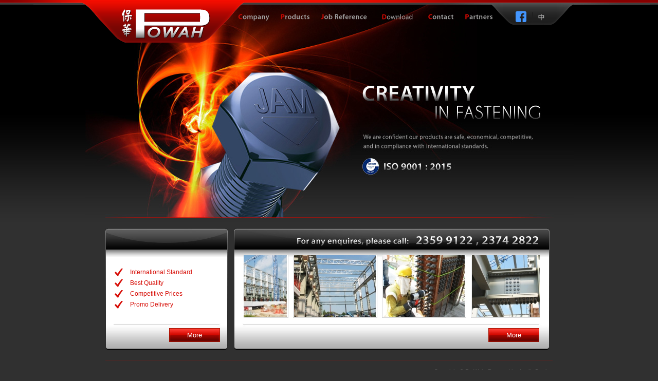

--- FILE ---
content_type: text/html; charset=utf-8
request_url: https://www.powah.hk/
body_size: 10284
content:
<!DOCTYPE html>
<html xmlns="http://www.w3.org/1999/xhtml">
<head>
    <title>保華 | Po Wah</title>
  <meta http-equiv="Content-Type" content="text/html; charset=utf-8" />
  <meta name="keywords" content="PO WAH,JAM,MKT,TCB,Tension Control Bolts,HTC Bolt,High Strength Friction Grips Bolt,HSFG,CORNET Direct Tension,Indicator,DTI,Anchor Bolt,Wedge Anchor,Drop In Anchor,Sleeve Anchor,Grade 8.8 High Tensile Steel Hex Bolt,Grade 8 Hex Nut,Grade 10 Hex Nut,A4-80 Bolt,A4-80 Nut,A2-70 Bolt,A2-70 Threaded Rod,A4-80 Threaded Rod,Stainless Steel Bolt,Stainless Steel Threaded Rod,Nylon Washer,Beam Clamp,Eye Bolt,Eye Nut,Cap Nut,Connector Nut,Taper Washer,Hex Nylon Lock Nut,Self Drilling Screw,Self Tapping Screw,Uni-Strut,HDG Channel,保華五金,匯賢,熱浸拉力鋼絲杆,熱浸拉力鋼螺杆,熱浸拉力鋼螺絲,拉爆,絲母,螺母,U槽,工字夾,膠塞,彈介" />
  <meta name="description" content="" />
  <meta http-equiv="imagetoolbar" content="no" />
  <link rel="stylesheet" type="text/css" href="css/layout.css" />
  <link rel="stylesheet" type="text/css" href="css/editor.css" />
	<script type="text/javascript" src="scripts/jquery.js"></script>
    <script type="text/javascript" src="scripts/jscript.js"></script>
  <link rel="stylesheet" type="text/css" href="css/colorbox.css" />
    <script type="text/javascript" src="scripts/colorbox.js"></script>
  <script type="text/javascript">
    $(function(){
    	betterAppearence();
    	$(window).resize(function(){ betterAppearence(); });
    // check current page
      var current_page = 'index';

      $('.colorbox').colorbox();
      
      switch (current_page) {
        case 'job_detail':
        case 'jobs':
            current_page = 'job';
            break;
        case 'product_detail':
            current_page = 'product';
        break;
      }

      $("#navigation > li img").each(function(){
        var current_path = $(this).attr('src');
        if(current_path.indexOf(current_page) != -1)
          $(this).attr('src',current_path.replace('/out/','/over/'));
      })
    // end check

    // mouseover effect
      $("#navigation img").hover(function(){
        var current_path = $(this).attr('src');
        if(current_path.indexOf(current_page) == -1)
          $(this).attr('src',current_path.replace('/out/','/over/'));
      }, function() {
        var current_path = $(this).attr('src');
        if(current_path.indexOf(current_page) == -1)
          $(this).attr('src',current_path.replace('/over/','/out/'));
      });
    // end mouseover effect


    });
    function betterAppearence(){
        var globalWrapper = $('#GlobalWrapper');
        var headerDiv = $('#header');
        var ___windowWidth = $('body').width();
		
        var ___overlayLeft = (___windowWidth - globalWrapper.width()) / 2; 
        globalWrapper.css({'left': ___overlayLeft});

        var ___overlayHeaderLeft = (globalWrapper.width() - headerDiv.width()) / 2; 
        headerDiv.css({'left': ___overlayHeaderLeft}); 

        var ___overlayBannerLeft = (___windowWidth - $('#banner').width()) / 2; 
        $('#banner').css({'left': ___overlayBannerLeft}); 
    }
  </script>
</head>
<body>
  <div class="preload"></div>
    <div id="GlobalWrapper" class="global_all">
      <div id="header">
        <h1 id="logo"><a href="index.php"><img src="images/common/logo.png" alt="Company" alt="保華 | Po Wah" title="保華 | Po Wah" /></a></h1>
        <ul id="navigation">
          <li><a href="company.php"><img src="images/en/nav/out/company.png" alt="Company" title="Company" /></a></li>
          <li><a href="products.php"><img src="images/en/nav/out/products.png" alt="PRODUCTS" title="PRODUCTS" /></a></li>
          <li><a href="jobs.php"><img src="images/en/nav/out/job.png" alt="Job Reference" title="Job Reference" /></a></li>
		  <li><a href="download.php"><img src="images/en/nav/out/download.png" alt="Download" title="Download" /></a></li>
          <li><a href="contact.php"><img src="images/en/nav/out/contact.png" alt="Contact" title="Contact" /></a></li>
          <li><a href="partner.php"><img src="images/en/nav/out/partner.png" alt="Partners" title="Partners" /></a></li>
        </ul>
        <!--<div id="home-btn"><a href="index.php"><img src="images/common/home.png" alt="Company" alt="Home" title="Home" /></a></div>-->
		<div id="home-btn" class="facebook"><a href="https://www.facebook.com/JAMBOLTS/" target="_blank"><img src="images/fb.png" alt="Facebook" title="Facebook" /></a></div>
        <div id="lang-btn"><a href="/index.php?&amp;lang=2"><img src="images/en/lang-btn.png" alt="Company" alt="" title="" /></a></div>
      </div>
    </div><div id="banner">
  <img src="images/common/banner.jpg" alt="保華 | Po Wah" />
</div>
  <script type="text/javascript" src="scripts/swfobject.js"></script>
  <script type="text/javascript">
    // <![CDATA[
    var so2 = new SWFObject("images/flash/banner.swf", "Flash", "951", "425", "8", null);
    so2.useExpressInstall('scripts/expressinstall.swf');
    so2.write("banner");
    // ]]>
  </script>
<div id="home-content" class="clearfix">
	<div id="home-profile-box" class="home-profile-box-en-2">
		<div class="wrapper">
			<span class="outer-center"></span>
			<div class="editor ul-tick middle-wrapper">
				<ul>
<li><span style="line-height: 1.8em; color: #d70e07;">International Standard</span></li>
<li><span style="line-height: 1.8em; color: #d70e07;">Best Quality</span></li>
<li><span style="line-height: 1.8em; color: #d70e07;">Competitive Prices</span></li>
<li><span style="line-height: 1.8em; color: #d70e07;">Promo Delivery</span></li>
</ul>			</div>
		</div>
		<div class="btn-container" style="position:absolute; right: 15px; bottom: 15px;"><button class="normal-btn" id="home-btn-profile">More</button></div>
	</div>
	<div id="home-product-box2" class="home-product-box-en-2">
		<img src="images/en/title/slogon.png" class="png slogon" alt="" />
		<div id="gallery-set">
			<div class="roller">
				<div>
									<a href="upload/page/1/gallery/51a43107e4abc.jpg" class="colorbox" rel="1">
										<img src="img.php?width=160&height=120&bg=fff&file=upload/page/1/gallery/51a43107e4abc.jpg" alt="" />
									</a>
								</div><div>
									<a href="upload/page/1/gallery/51a4310800e31.jpg" class="colorbox" rel="1">
										<img src="img.php?width=160&height=120&bg=fff&file=upload/page/1/gallery/51a4310800e31.jpg" alt="" />
									</a>
								</div><div>
									<a href="upload/page/1/gallery/51a4310810096.jpg" class="colorbox" rel="1">
										<img src="img.php?width=160&height=120&bg=fff&file=upload/page/1/gallery/51a4310810096.jpg" alt="" />
									</a>
								</div><div>
									<a href="upload/page/1/gallery/51a4310820a37.jpg" class="colorbox" rel="1">
										<img src="img.php?width=160&height=120&bg=fff&file=upload/page/1/gallery/51a4310820a37.jpg" alt="" />
									</a>
								</div><div>
									<a href="upload/page/1/gallery/51a431082e4ea.jpg" class="colorbox" rel="1">
										<img src="img.php?width=160&height=120&bg=fff&file=upload/page/1/gallery/51a431082e4ea.jpg" alt="" />
									</a>
								</div><div>
									<a href="upload/page/1/gallery/51a43114da43c.jpg" class="colorbox" rel="1">
										<img src="img.php?width=160&height=120&bg=fff&file=upload/page/1/gallery/51a43114da43c.jpg" alt="" />
									</a>
								</div><div>
									<a href="upload/page/1/gallery/51a43114e1d57.jpg" class="colorbox" rel="1">
										<img src="img.php?width=160&height=120&bg=fff&file=upload/page/1/gallery/51a43114e1d57.jpg" alt="" />
									</a>
								</div><div>
									<a href="upload/page/1/gallery/51a43114f136d.jpg" class="colorbox" rel="1">
										<img src="img.php?width=160&height=120&bg=fff&file=upload/page/1/gallery/51a43114f136d.jpg" alt="" />
									</a>
								</div><div>
									<a href="upload/page/1/gallery/51a431150b3ce.jpg" class="colorbox" rel="1">
										<img src="img.php?width=160&height=120&bg=fff&file=upload/page/1/gallery/51a431150b3ce.jpg" alt="" />
									</a>
								</div><div>
									<a href="upload/page/1/gallery/51a431151adb6.jpg" class="colorbox" rel="1">
										<img src="img.php?width=160&height=120&bg=fff&file=upload/page/1/gallery/51a431151adb6.jpg" alt="" />
									</a>
								</div><div>
									<a href="upload/page/1/gallery/51a4311a2b24f.jpg" class="colorbox" rel="1">
										<img src="img.php?width=160&height=120&bg=fff&file=upload/page/1/gallery/51a4311a2b24f.jpg" alt="" />
									</a>
								</div><div>
									<a href="upload/page/1/gallery/51a4311a3a47b.jpg" class="colorbox" rel="1">
										<img src="img.php?width=160&height=120&bg=fff&file=upload/page/1/gallery/51a4311a3a47b.jpg" alt="" />
									</a>
								</div>			</div>
		</div>
		<div class="btn-container" style="position:absolute; right: 20px; bottom: 15px;"><button class="normal-btn" id="home-btn-product">More</button></div>
	</div>
</div>
<script>
	$(function(){
		if($('#gallery-set a').length>3){
			var aniLeft = 0, interval;
			var speed = 50;
			var fast_speed = 10;
			var roller = $("#gallery-set .roller");
			var scrollLeft = function() {
				aniLeft--;
				if(aniLeft == -roller.children(':first').outerWidth()){
					roller.append(roller.children(':first'));
					aniLeft = 0;
				};
				roller.css('left', aniLeft + 'px');
			};

			interval = setInterval(scrollLeft, speed);
			roller.hover(function() {
					clearInterval(interval);
			}, function() {
					interval = setInterval(scrollLeft, speed);
			});
		}
	});
</script>

	<div id="footer" class="link-style-2">
	 <ul class="clearfix link-style-1">
	   <li><a href="index.php">Home</a></li>
	   <li><span>|</span></li>
	   <li><a href="company.php">Company</a></li>
	   <li><span>|</span></li>
	   <li><a href="products.php">Products</a></li>
	   <li><span>|</span></li>
	   <li><a href="jobs.php">Job Reference</a></li>
	   <li><span>|</span></li>
	   <li><a href="technology.php">Technology</a></li>
	   <li><span>|</span></li>
	   <li><a href="contact.php">Contact</a></li>
	   <li><span>|</span></li>
     <li><a href="partner.php">Partners</a></li>
	 </ul>
	 Copyright &copy; Po Wah. Powered by <a href="http://www.anglia.com.hk" rel="_blank">Anglia Design</a>
	</div>

</body>
</html>

--- FILE ---
content_type: text/css
request_url: https://www.powah.hk/css/layout.css
body_size: 16680
content:
* { padding: 0px; margin: 0px; }

img, input, button { border:none; }

html { overflow-y:scroll; }

body,html { width:100%; height:100%; background: url(../images/common/bg/repeat-bg.jpg) top left repeat-x; background-color: #303030;  }

body, input, textarea, option, p, div, a, li, table, th, td { font-family:Arial, Helvetica, sans-serif; font-size:12px; }

form { display:inline; }

.png { behavior:url(css/iepngfix.htc); }

table.setborder, table.setborder td, table.setborder th ,table.setborder caption { border-collapse:collapse; border:solid #fff 1px; }

table.setborder-2, table.setborder-2 td, table.setborder-2 th ,table.setborder-2 caption { border-collapse:collapse; border:solid #ccc 1px; }

a, a:link, a:active, a:visited { color:#000;  text-decoration:none; }
a:hover { color:#666;  text-decoration:none;  }

.preload { display:none; line-height:0px; font-size:0px; margin:0px; padding:0px; }

.clear_class { float:none; clear:both; font-size:0px; line-height:0px; margin:0px; padding:0px; }

.clearfix:after { content: "."; display:block; height:0px; clear:both; visibility:hidden; }
.clearfix { zoom:1 \9; display:block; }

/*-----------------------------------------------*/

.warning_msg { color:#FF0000; }

#pg { width: 100%; text-align: right; padding: 10px 0px; }
#pg a, #pg strong, #pg em { padding: 4px 7px; margin-right:5px; color:#666666; font-weight:normal; font-style:normal; font-size:11px; text-align:center; line-height:27px; text-decoration:none; }
#pg a:hover { color:#666666; }
#pg strong { background-color:#bd0701; color:#FFFFFF; }

.text_field_style_1 { border:solid 1px #a2a2a2; width:215px; height:20px; }
.textarea_style_1 { border:solid 1px #a2a2a2; width:215px; height:80px; }
.button_style_1 { border:solid 1px #CCC; background-color:#FFF; cursor:pointer; width:60px; height:20px; text-align:center; line-height:20px; vertical-align:middle; }

.thumbnail, .thumbnail li {  float:left; _display:inline; }
.thumbnail { list-style:none; }
.thumbnail img { float:left; border:solid 1px #CCC; }

.btn-container { width: 100%; text-align: right; margin-top: 40px; }

/*-----------------------------------------------*/

/*--------- Button Style --------------*/

.normal-btn { background: url(../images/common/btn/normal-button.jpg); color: #fff; width: 99px; height: 27px; text-align: center; line-height: 27px; cursor: pointer; }
.normal-btn-2 { background: url(../images/common/btn/normal-btn-2.jpg); color: #fff; width: 146px; height: 27px; text-align: center; line-height: 27px; cursor: pointer; }

/*--------- Title / Heading Style -----------*/
strong.highlighted-1 { font-size: 13px; color: #e10b00; font-weight: normal; line-height: 26px; }

.static-text * { line-height: 18px; text-align: justify; color: #444444; }

/*--------- Link Style -----------*/

.link-style-1 a, 
.link-style-1 a:link, 
.link-style-1 a:active, 
.link-style-1 a:visited { color:#777;  text-decoration:none; font-size: 11px; }
.link-style-1 a:hover { color:#fff;  text-decoration:none;  }

.link-style-2 a, 
.link-style-2 a:link, 
.link-style-2 a:active, 
.link-style-2 a:visited { color:#4c4c4c;  text-decoration:none; font-size: 11px; }
.link-style-2 a:hover { color:#fff;  text-decoration:none;  }

.link-style-3 a, 
.link-style-3 a:link, 
.link-style-3 a:active, 
.link-style-3 a:visited { color:#888;  text-decoration:none; }
.link-style-3 a:hover { color:#000;  text-decoration:none;  }

.link-style-4 a, 
.link-style-4 a:link, 
.link-style-4 a:active, 
.link-style-4 a:visited { color:#e10b00;  text-decoration:none; }
.link-style-4 a:hover { color:#e10b00;  text-decoration:underline;  }

.link-style-5 a, 
.link-style-5 a:link, 
.link-style-5 a:active, 
.link-style-5 a:visited { color:#fff;  text-decoration:none; }
.link-style-5 a:hover { color:#fff;  text-decoration:underline;  }

.link-download a, 
.link-download a:link, 
.link-download a:active, 
.link-download a:visited { color:#e10b00; padding-left: 15px; background:url(../images/common/arrow/download-arrow.gif) left no-repeat; text-decoration:none; }
.link-download a:hover { color:#e10b00;  text-decoration:underline;  }

.link-backtotop a, 
.link-backtotop a:link, 
.link-backtotop a:active, 
.link-backtotop a:visited { color:#fff; padding-left: 36px; padding-right: 10px; line-height: 18px; height: 18px; background:url(../images/common/btn/backtotop.jpg) left no-repeat; background-color: #bd0701;  text-decoration:none; }
.link-backtotop a:hover { color:#fff;  text-decoration:underline;  }
/*--------- Link Style -----------*/


#GlobalWrapper { width: 1249px; height: 83px; margin: 0px auto; }
.global_ie6 { background: url(../images/common/bg/glow-header-bg.gif) top center no-repeat; }
.global_all { background: url(../images/common/bg/glow-header-bg.png) top center no-repeat; }
#GlobalContainer, #header, #banner { width: 950px; margin: 0px auto; }
#footer, #home-content, #inner-content { width: 870px; margin: 0px auto; }
#GlobalContainer { position:relative; }

#GlobalWrapper { position:absolute; z-index: 20; }

#header { position: absolute; top: 0px; }
#header #logo { width: 181px; height: 67px; position: absolute; top: 9px; left: 63px; }
#header #home-btn { position: absolute; top:17px;/*21*/ left: 833px; /*835*/ }
#header #lang-btn { position: absolute; top:21px; left: 880px; }
#header #navigation { position: absolute; top: 21px; left: 294px; }
#header #navigation li { display: inline; float: left; list-style: none; font-size: 0px; line-height: 0px; }

#banner { position: absolute; top: 0px; left: 235px; z-index: 10; }

#home-content { padding-top: 445px; margin-bottom: 20px; }
#home-profile-box { width: 208px; height: 116px; padding: 60px 15px; float: left; display: inline; position: relative; }
#home-product-box { margin-left: 250px; width: 576px; height: 168px; padding: 68px 19px 0px 19px; position: relative; }

#home-product-box .featured-table { }
#home-product-box .featured-table img { border: 1px solid #ccc; }
#home-product-box .featured-table h3 { font-size: 12px; font-weight: normal; }

#home-profile-box .wrapper{ height:114px;}

.outer-center{
	display: inline-block;
	height: 100%;
	vertical-align: middle;
}
.middle-wrapper{
	display:inline-block;
	*display:inline;
	*zoom:1;
	width: 94%;
	vertical-align: middle;
	height: auto;
}

#home-product-box2 { margin-left: 250px; width: 576px; height: 186px; padding: 50px 19px 0px 19px; position: relative; }
#home-product-box2 .slogon{
	position:absolute;
	right:19px;
	top:11px;
}

#home-product-box2 #gallery-set{
	position:relative;
	height:124px;
	width:576px;
	overflow:hidden;
}

#home-product-box2 #gallery-set .roller{
	white-space: nowrap;
	position:absolute;
	left:0px;
	top:0px;
}

#home-product-box2 #gallery-set .roller > div{
	display:inline-block;
	*display:inline;
	*zoom:1;
	padding-right:9px;
}
#home-product-box2 #gallery-set a{
	display:block;
	border:1px solid #d2d2d2;
	height:122px;
}

#home-product-box2 #gallery-set a img{
	border:1px solid #fff;
}

#inner-content { padding-top: 290px; padding-bottom: 20px; }

#inner-content .general-content { background: url(../images/common/bg/inner-content-repeat.jpg) repeat-y;}
#inner-content .general-content .footer { background: url(../images/common/bg/inner-content-footer.jpg) left bottom no-repeat; height: 48px; }
#inner-content .general-content .page-content { min-height: 410px; _height: 410px; padding: 50px 20px 0px 20px; }

/*
 * technology.html
 */
.tech-table { border: none; width: 828px; }
.tech-table caption { background: url(../images/common/bg/table-header.jpg) no-repeat; padding-left: 10px; line-height: 28px; text-align: left; color:#fff; font-weight: bold; }
.tech-table td { padding: 7px 10px; width: 300px; }
.tech-table tr.odd { background-color: #e2e2e2; }
.tech-table tr.odd td.download { background-color: #d4d4d4; width: 75px; text-align: center; }
.tech-table tr.even { background-color: #d1d1d1; }
.tech-table tr.even td.download { background-color: #c4c4c4; width: 75px; text-align: center; }

#cert-container span { line-height: 26px; }
#cert-container ul { list-style: none; }
#cert-container ul li { float: left; display: inline; margin-left: 3px; }
#cert-container ul li img { border: 1px solid #cccccc; height: 111px; }
#cert-container ul li p { width: 161px; text-align: center; }

.contact-detail-table { width: 100%; }
.contact-detail-table td strong { font-weight: bold; color: #e10b00;}
.contact-detail-table td { padding: 5px 0px; }
#contact_table { border: 1px solid #f2f2f2; background: #bcbcbc; padding: 10px 15px 11px 10px; width: 351px; margin-top: 15px; }
#contact_table td { padding: 5px 10px; }
#contact-wrapper { margin-top: 20px; }
#contact-left { float: left; display: inline; width: 400px; }
#contact-right { margin-left: 400px; width: 400px; padding-left: 15px; background: url(../images/common/bg/contact-center-line.jpg) no-repeat; }
#googlemap { width: 403px; height: 359px; }

#partner-content { }
#partner-content h3 { clear:left; margin-top: 10px; background: url(../images/common/bg/table-header.jpg) -306px top no-repeat; padding-left: 10px; line-height: 28px; text-align: left; color:#fff; font-weight: bold; margin-top: 10px;  }

#partner-content .company-desc:after { content: "."; display:block; height:0px; clear:left; visibility:hidden; }
#partner-content .company-desc { zoom:1 \9; display:block; }
#partner-content .company-desc { width: 525px;  }
#partner-content .company-desc h5 { font-size: 12px; font-weight: bold; color: #e10b00; background: url(../images/common/bg/shadow.jpg) bottom left no-repeat; padding-bottom: 5px; line-height: 26px; margin-top: 10px; }
#partner-content .company-desc h5 span { width: 90px; float: right; opacity:0.6; filter:alpha(opacity=60); font-weight: normal;}
#partner-content .company-desc p.imgborder { width: 120px; float: left; display: inline; text-align: center; border-right: 1px solid #f2f2f2; padding: 2px; margin-right:5px;  }
#product-list { }
#product-list ul { list-style-type: none; }
#product-list ul li { float: left; display: inline; margin: 20px 0px; margin-right: 15px; }
#product-list ul li.fouthfix { margin-right: 0px; }
#product-list ul li.fix-line { margin: 0px; width: 100%; border-bottom: 1px solid #ccc; font-size: 0px; line-height: 1px; }
#product-list ul li img { padding: 4px 3px 3px 3px; background: url(../images/common/bg/product-item-bg.jpg) no-repeat; }
#product-list ul li h5 { font-size: 12px; font-weight: normal; width: 195px; text-align: center; line-height: 22px; }

#product-path { padding: 10px 0px; border-top: 3px solid #e10b00; color: #e10b00; border-bottom: 1px solid #f0857f; }

#sub-product-list { } 
#sub-product-list ul { list-style-type: none; }
#sub-product-list ul li, #sub-product-list ul li h5 { font-size: 12px; color: #444444; font-weight: normal; }
#sub-product-list ul li.product-item { border-bottom: 1px solid #d6d6d6; padding: 10px 0px;  }
#sub-product-list ul li.product-item div.thumb { width: 139px; float: left; display: inline;}
#sub-product-list ul li.product-item div.thumb img { border: 1px solid #d2d2d2; }
#sub-product-list ul li.product-item div.desc { width: 580px; float: left; display: inline; }
#sub-product-list ul li.product-item div.button { margin-left: 719px; width: 108px; }

#backtotop { background: url(../images/common/bg/red-dot-line.gif) left top repeat-x; padding-top: 10px; text-align: right; }

h1#product-title { color: #e10b00; border-bottom: 1px solid #e10b00; padding-bottom: 5px; line-height: 30px; font-size: 12px; font-weight: normal; }

#product-detail-top { margin-top: 10px;  }
#product-detail-top #extra-heading { width: 177px; float: left; display: inline; }
#product-detail-top #extra-heading ul { list-style-type: none; }
#product-detail-top #extra-heading ul li { background-color: #e10b00; line-height: 34px; margin-top: 1px; color: #fff; padding-left: 10px; }
#product-detail-top #image-wrapper { position: relative; margin-left: 180px; _margin-left: 177px; width: 648px; }
#product-detail-top #image-wrapper img { padding: 10px; }
#product-detail-top #image-wrapper #category-btn { position: absolute; top: 10px; right: 10px; }

.product-detail-spec { width: 100%; }
.product-detail-spec caption { padding-left: 7px; background: #e10b00; color: #fff; font-weight: normal; text-align: left; line-height: 26px;  }
.product-detail-spec th { width: 161px; padding: 7px 8px; background: #f0857f; color: #fff; font-weight: normal; text-align: left; }
.product-detail-spec td { background-color: #e5e5e5; padding: 7px 20px; }

.header-list, .header-list ul{ list-style-type: none; float: left; }
.header-list li { float: left; margin-right: 1px; margin-top: 1px; margin-bottom: 1px; font-size: 10px;}
.header-list li.value-cell { min-height: 12px; _height: 12px;  background-color: #e5e5e5; padding: 7px 8px; text-align: center; }
.header-list li.vertical { }
.header-list li.vertical-first { width: 177px; margin-right: 1px; margin-left: 1px; }
.header-list li.header-title { background-color: #c3c3c3; min-height: 12px;_height: 12spx; padding: 7px 8px; text-align: center; margin-right:0px; padding-right: 9px;}
.header-list li.header-title-2 { background-color: #e42319; width: 161px; min-height: 12px;_height: 12px; color: #fff; padding: 7px 8px; }
.header-list li.header-title-3 { background-color: #f0857f; width: 161px; min-height: 12px;_height: 12px; color: #fff; padding: 7px 8px;  }

#pather { text-align: right; background: url(../images/common/bg/red-dot-line.gif) left bottom repeat-x; padding-bottom:8px; color: #888; }
#pather span { color: #f92e25; }
#footer { border-top: 1px solid #5b2523; padding: 15px 0px; color :#4c4c4c; font-size: 11px; text-align: right; }
#footer span { font-size: 11px; color:#4c4c4c; }
#footer ul { float: left; }
#footer ul li { display: inline; list-style: none; }

/*----------- Language Related ------------*/
.home-profile-box-en { background: url(../images/en/bg/home-profile-box.jpg) no-repeat;  }
.home-product-box-en { background: url(../images/en/bg/home-product-box.jpg) no-repeat; }

.home-profile-box-en-2 { background: url(../images/en/bg/home-profile-box2.jpg) no-repeat;  }
.home-product-box-en-2 { background: url(../images/en/bg/home-product-box2.jpg) no-repeat; }

.company-content-en { background: url(../images/en/title/company.jpg) no-repeat; }
.technology-content-en { background: url(../images/en/title/technology.jpg) no-repeat; }
.download-content-en { background: url(../images/en/title/download.jpg) no-repeat; }
.contact-content-en { background: url(../images/en/title/contact.jpg) no-repeat; }
.partner-content-en { background: url(../images/en/title/partner.jpg) no-repeat; }
.product-content-en { background: url(../images/en/title/product.jpg) no-repeat; }
.job-content-en { background: url(../images/en/title/job.jpg) no-repeat; }

.home-profile-box-big5 { background: url(../images/big5/bg/home-profile-box.jpg) no-repeat;  }
.home-product-box-big5 { background: url(../images/big5/bg/home-product-box.jpg) no-repeat; }

.home-profile-box-big5-2 { background: url(../images/big5/bg/home-profile-box2.jpg) no-repeat;  }
.home-product-box-big5-2 { background: url(../images/big5/bg/home-product-box2.jpg) no-repeat; }

.company-content-big5 { background: url(../images/big5/title/company.jpg) no-repeat; }
.technology-content-big5 { background: url(../images/big5/title/technology.jpg) no-repeat; }
.download-content-big5 { background: url(../images/big5/title/download.jpg) no-repeat; }
.contact-content-big5 { background: url(../images/big5/title/contact.jpg) no-repeat; }
.partner-content-big5 { background: url(../images/big5/title/partner.jpg) no-repeat; }
.product-content-big5 { background: url(../images/big5/title/product.jpg) no-repeat; }
.job-content-big5 { background: url(../images/big5/title/job.jpg) no-repeat; }

/*----------- Download ------------*/
#section-container::after{clear:both;content:"";display:block;}
#section-container .section-item{float:left;margin-top:13px;border:1px solid #cccccc;padding:5px;width:396px;}
#section-container .section-item:nth-child(even){float:right;}
#section-container .section-item:nth-child(even){float:right;}
#section-container .section-item::after{clear:both;content:"";display:block;}
#section-container .section-item .item-thumbnail{float:left;}
#section-container .section-item .item-thumbnail img{display:block;}
#section-container .section-item .item-desc{float:right;width:269px;position:relative;height:155px;}
#section-container .section-item .item-desc .item-name{padding-top:5px;line-height:22px;}
#section-container .section-item .item-desc .item-size{position:absolute;left:0;bottom:5px;line-height:22px;}

#header #home-btn.facebook {top:22px; left: 838px;  }

--- FILE ---
content_type: text/css
request_url: https://www.powah.hk/css/editor.css
body_size: 829
content:
.editor * { margin:0px; padding:0px; }

.editor, .editor p, .editor div, .editor a, .editor li { font-family:Verdana, Arial, Helvetica, sans-serif; font-size:12px; color:#000; }

.editor, .editor p, .editor li { line-height:1.8em; }

.editor img { border:none; }

.editor a, .editor a:link, .editor a:active, .editor a:visited { color:#000;}
.editor a:hover { color:#666; }

.editor ul, .editor ol { margin-left:25px; }

.editor table.border_class, .editor table.border_class td, .editor table.border_class th { border-collapse:collapse; border:solid #CCCCCC 1px; }

.editor td { padding:3px; }

hr { border:none; height:1px; background-color:#CCCCCC; color:#CCCCCC; }

.editor.ul-tick ul{
	margin:0px;
	list-style:none;
}

.editor.ul-tick ul li{
	background: url(../images/tick.png) no-repeat left center; 
	padding-left:30px;
}

--- FILE ---
content_type: application/javascript
request_url: https://www.powah.hk/scripts/jscript.js
body_size: 9826
content:
$(function(){
	$('a[rel="_blank"]').bind('click', function(e){
		e.preventDefault();
		var _link = $(this).attr('href');
		window.open(_link, '_blank');
	});
	
	$('#home-btn-profile').bind('click', function(){
		window.location.href="company.php";
	});
	
	$('#home-btn-product').bind('click', function(){
		window.location.href="jobs.php";
	})
});

function trim(str) { 
	return str.replace(/(^\s*)|(\s*$)/g,"");
}

function checkAll(fieldName) {
	var box = document.getElementsByName(fieldName);
	for(i=0;i < box.length; i++) {
		box[i].checked = true;
	}
}

function unCheckAll(fieldName) {
	var box = document.getElementsByName(fieldName);
	for(i=0;i < box.length; i++) {
		box[i].checked = false;
	}
}

function emailCheck (emailStr) {
	var emailPat=/^(.+)@(.+)$/
	var specialChars="\\(\\)<>@,;:\\\\\\\"\\.\\[\\]"
	var validChars="\[^\\s" + specialChars + "\]"
	var quotedUser="(\"[^\"]*\")"
	var ipDomainPat=/^\[(\d{1,3})\.(\d{1,3})\.(\d{1,3})\.(\d{1,3})\]$/
	var atom=validChars + '+'
	var word="(" + atom + "|" + quotedUser + ")"
	var userPat=new RegExp("^" + word + "(\\." + word + ")*$")
	var domainPat=new RegExp("^" + atom + "(\\." + atom +")*$")
		
	var matchArray=emailStr.match(emailPat)
	if (matchArray==null) 
		return false

	var user=matchArray[1]
	var domain=matchArray[2]
	
	if (user.match(userPat)==null) 
		return false

	var IPArray=domain.match(ipDomainPat)
	if (IPArray!=null) {
		  for (var i=1;i<=4;i++) {
			if (IPArray[i]>255)
				return false
		}
		return true
	}
	var domainArray=domain.match(domainPat)
	if (domainArray==null)
		return false

	var atomPat=new RegExp(atom,"g")
	var domArr=domain.match(atomPat)
	var len=domArr.length
	if (domArr[domArr.length-1].length<2 || domArr[domArr.length-1].length>3)
	   return false

	if (len<2)
	   return false

	return true;
}

function genDate(yearID,monthID,dayID) {
	var dateset1 = new Array(31,29,31,30,31,30,31,31,30,31,30,31)
	var dateset2 = new Array(31,28,31,30,31,30,31,31,30,31,30,31)
	var remonth = document.getElementById(monthID).selectedIndex

	if ((document.getElementById(yearID).value % 4) == 0)
		document.getElementById(dayID).options.length = dateset1[remonth];
	else
		document.getElementById(dayID).options.length = dateset2[remonth];
	
	for(i=1;i<=document.getElementById(dayID).options.length;i++){
		document.getElementById(dayID).options[i-1].text = i;
		document.getElementById(dayID).options[i-1].value = i;
	}
}

function numOnly(str) {
	var output = "";
	for (i=0; i<str.value.length; i++) {
		if (str.value.substr(i,1) >= "0" && str.value.substr(i,1) <= "9") {
			output += str.value.substr(i,1);
		}
	}
	str.value = output;
}

function handleEnter (functionName, event) {	
	if (event.keyCode == 13) {
		eval(functionName);
		return false;
	} else {
		return true;
	}
}

function stopRKey(evt) {
	var evt = (evt) ? evt : ((event) ? event : null);
	var node = (evt.target) ? evt.target : ((evt.srcElement) ? evt.srcElement : null);
	if ((evt.keyCode == 13) && ((node.type=="text") || (node.type=="password"))) {
	   	return false;
	}
}

function checkCheckBox(checkBoxName) {
	var boxcheck = false;
	var itemID = document.getElementsByName(checkBoxName);

	for(i=0; i<itemID.length; i++){
		if(itemID[i].checked){
			boxcheck = true;
			break;
		}
	}
	return boxcheck;
}

function openNoMenuWindow(page,pageName,width,height) {
	window.open(page, pageName, 'toolbar=no,location=no,directories=no,menubar=no,status=no,scrollbars=yes,resizable=yes,width='+width+',height='+height);	
} 

function rawurlencode (str) {
    var hexStr = function (dec) {
        return '%' + dec.toString(16).toUpperCase();
    };

    var ret = '',unreserved = /[\w.~-]/;
    str = (str+'').toString();

    for (var i = 0, dl = str.length; i < dl; i++) {
        var ch = str.charAt(i);
        if (unreserved.test(ch)) {
            ret += ch;
        } else {
            var code = str.charCodeAt(i);
            
            if (code < 128) { 
                ret += hexStr(code);
            } else if (code >= 128 && code < 2048) { 
                ret += hexStr((code >> 6) | 0xC0);
                ret += hexStr((code & 0x3F) | 0x80);
            } else if (code >= 2048 && code < 65536) { 
                ret += hexStr((code >> 12) | 0xE0);
                ret += hexStr(((code >> 6) & 0x3F) | 0x80);
                ret += hexStr((code & 0x3F) | 0x80);
            } else if (code >= 65536) { 
                ret += hexStr((code >> 18) | 0xF0);
                ret += hexStr(((code >> 12) & 0x3F) | 0x80);
                ret += hexStr(((code >> 6) & 0x3F) | 0x80);
                ret += hexStr((code & 0x3F) | 0x80);
            }
        }
    }
    return ret;
}

function printPartOfInfo(partData) {
	
	 var iframe =document.createElement('iframe');
	 iframe.width=0;
	 iframe.height=0;
	 document.body.appendChild(iframe);

	 if(iframe) {   
	
		var ifWin = iframe.contentWindow || iframe;
		ifWin.document.open();
		ifWin.document.write(partData);
		ifWin.document.close();
		ifWin.focus();
		ifWin.print();
	 }
	iframe.parentNode.removeChild(iframe);
}

function replaceString(str,currentWord,replaceWord) {
	
	var intIndexOfMatch = str.indexOf(currentWord);

	while (intIndexOfMatch != -1){
	
		str = str.replace(currentWord,replaceWord)
		intIndexOfMatch = str.indexOf(currentWord);
	}
	return str;
}

function resize(left_id, right_id) {    
	var left_col=($("#"+left_id).height());    
	var right_col=($("#"+right_id).height());    
	
	if(left_col > right_col) {        
		$("#"+right_id).height($("#"+left_id).height());
	} else if(right_col > left_col) {       
		$("#"+left_id).height($("#"+right_id).height());
	} 
}

function checkForm(data){
	
/*
	// Sample of using the checking 
	$('#reg_member').submit( function (){	
		var data = {
			emptyField : ['username', 'password', 'password2', 'name', 'email'],
			sameField : [['password', 'password2']],
			selectField : ['news_letter_choice', 'buy_heath'] // put class in here
			atLeast : [{ number: 2, elements: [] }]
		}
		return (anglia.checkForm(data) && anglia.member.username);
	});
 */
	
	var emptyChecking = data.emptyField || null;
	var sameFieldChecking = data.sameField || null;
	var selectFieldChecking = data.selectField || null;
	var atLeastChecking = data.atLeast || null;
	var warningFieldColor = '#fff0f0';
	var correctFieldColor = '#ffffff';
	
	var forCheckMail = true;
	var formBoo = true;
	
	var re_left_space = /^\s+/;
	var re_email = /^((([a-z]|\d|[!#\$%&'\*\+\-\/=\?\^_`{\|}~]|[\u00A0-\uD7FF\uF900-\uFDCF\uFDF0-\uFFEF])+(\.([a-z]|\d|[!#\$%&'\*\+\-\/=\?\^_`{\|}~]|[\u00A0-\uD7FF\uF900-\uFDCF\uFDF0-\uFFEF])+)*)|((\x22)((((\x20|\x09)*(\x0d\x0a))?(\x20|\x09)+)?(([\x01-\x08\x0b\x0c\x0e-\x1f\x7f]|\x21|[\x23-\x5b]|[\x5d-\x7e]|[\u00A0-\uD7FF\uF900-\uFDCF\uFDF0-\uFFEF])|(\\([\x01-\x09\x0b\x0c\x0d-\x7f]|[\u00A0-\uD7FF\uF900-\uFDCF\uFDF0-\uFFEF]))))*(((\x20|\x09)*(\x0d\x0a))?(\x20|\x09)+)?(\x22)))@((([a-z]|\d|[\u00A0-\uD7FF\uF900-\uFDCF\uFDF0-\uFFEF])|(([a-z]|\d|[\u00A0-\uD7FF\uF900-\uFDCF\uFDF0-\uFFEF])([a-z]|\d|-|\.|_|~|[\u00A0-\uD7FF\uF900-\uFDCF\uFDF0-\uFFEF])*([a-z]|\d|[\u00A0-\uD7FF\uF900-\uFDCF\uFDF0-\uFFEF])))\.)+(([a-z]|[\u00A0-\uD7FF\uF900-\uFDCF\uFDF0-\uFFEF])|(([a-z]|[\u00A0-\uD7FF\uF900-\uFDCF\uFDF0-\uFFEF])([a-z]|\d|-|\.|_|~|[\u00A0-\uD7FF\uF900-\uFDCF\uFDF0-\uFFEF])*([a-z]|[\u00A0-\uD7FF\uF900-\uFDCF\uFDF0-\uFFEF])))\.?$/i;
	var re_no_space = /^[a-z]([0-9a-z_])+$/i;
	
	$('.compulsory').prev().css({'background-color':correctFieldColor});
	
	// Empty field validation
	if(emptyChecking != null){
		for(var i = 0; i < emptyChecking.length; i++){
			
			var thisboo = true;
			var el = $('#' + emptyChecking[i]);
			var g = el.val();
			
			if(g.length == 0){
				thisboo = false;
			} else 	if(el.hasClass('chk_mail')){
				if(!re_email.test(g)) thisboo = false;
			} else 	if(el.hasClass('no_space')){
				if(!re_no_space.test(g)) thisboo = false;
			}
			
			if(thisboo == false){
				el.css('background-color', warningFieldColor);
				formBoo = false;
			}
		}
	}
	// password form checking
	if(sameFieldChecking != null){
		
		for(var i = 0; i < sameFieldChecking.length; i++){
			var cur_chk_array = sameFieldChecking[i];
			var a = trim($('#'+cur_chk_array[0]).val());
			var b = trim($('#'+cur_chk_array[1]).val());
			if( a != '' ||  b != ''){
				if(	a != b ){
					$('#' + cur_chk_array[1]).css('background-color', warningFieldColor);
					formBoo = false;
				}
			}
		}
	}

	if(selectFieldChecking != null){
		for(var i = 0; i < selectFieldChecking.length; i ++ ){
			var elements = $('.'+selectFieldChecking[i]);
			if(!elements.is(':checked')) {
				$('.'+selectFieldChecking[i]+':first').before(errorDiv);
			}
		}
	}
	
	if(atLeastChecking != null){
		
		var atLeastPartBool = true;
	
		for(var i = 0; i < atLeastChecking.length; i++){
			var chkObj = atLeastChecking[i];
			var chkElements = chkObj.elements;
			var number = chkObj.number;
			
			if(chkElements.length == 0) continue;
			
			var isOk_num = 0;
			for(var g = 0 ; g < chkElements.length ; g++){
				var _boo = true;
				var _el = $('#' + chkElements[g]);
				
				if(_el.val() == ''){
					_boo = false;
				}

				if(_boo){
					isOk_num++;
				}
			}
			
			if(isOk_num < number){
				atLeastPartBool = false;
				for(var f = 0 ; f < chkElements.length ; f++){
					var _boo = true;
					var _el = $('#' + chkElements[f]);
					if(_el.val() != ''){
						_boo = false;
					}
					
					if(_boo){
						_el.css('background-color', warningFieldColor);
						break;
					}
				}
			} 
		}
	}
	
	$('.chk_mail').each(function(){
		if($(this).val() != ''){
			if(!re_email.test($(this).val())) {
				forCheckMail = false;
				if($(this).css('background-color') != warningFieldColor)
					$(this).css('background-color', warningFieldColor);							
			}
		}
	});
	
	formBoo = formBoo && atLeastPartBool && forCheckMail;
	
	return formBoo;	
}